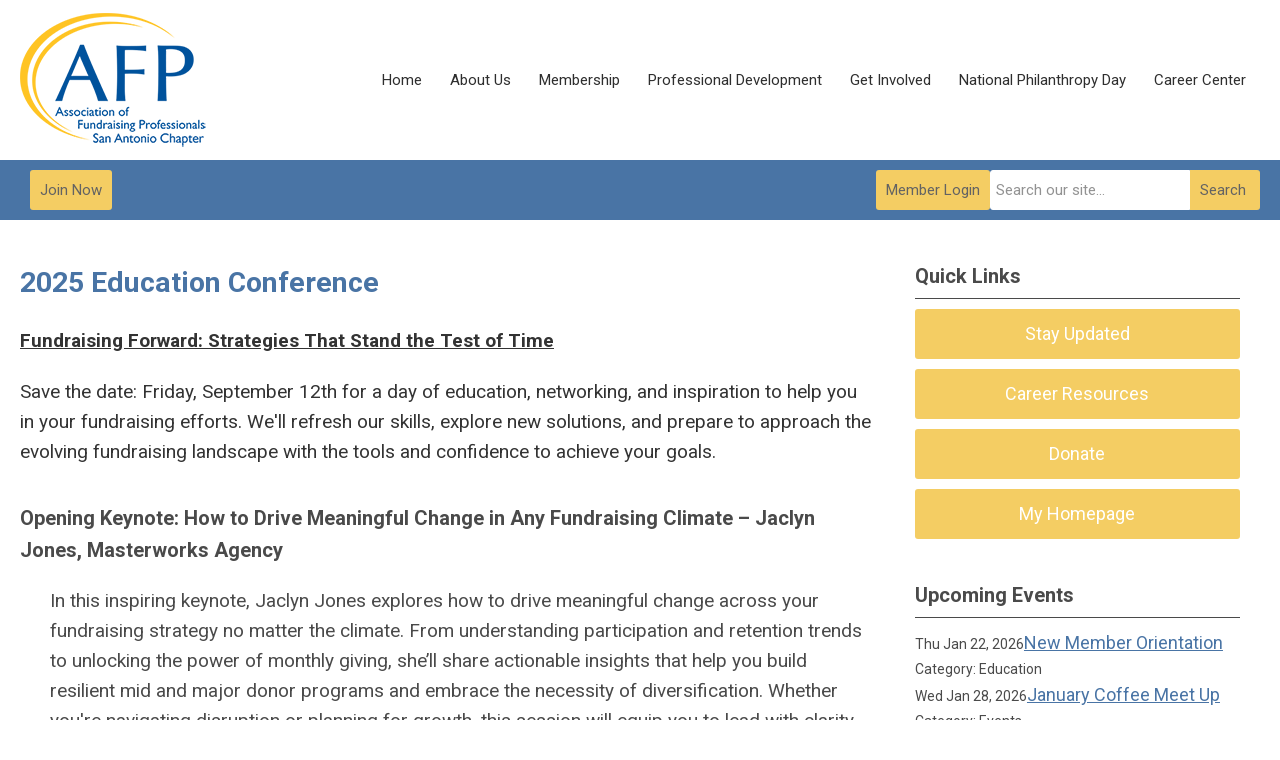

--- FILE ---
content_type: text/html;charset=UTF-8
request_url: https://afp-sa.careerwebsite.com/distrib/jobs/widget.cfm?code=IYIaMKSjBUMsIsYunyBockRvyu73u1Nz&rand=942
body_size: 2493
content:
<link href="https://maxcdn.bootstrapcdn.com/font-awesome/4.7.0/css/font-awesome.min.css" rel="stylesheet" integrity="sha384-wvfXpqpZZVQGK6TAh5PVlGOfQNHSoD2xbE+QkPxCAFlNEevoEH3Sl0sibVcOQVnN" crossorigin="anonymous">
<style>
#widget_wrapper_IYIaMKSjBUMsIsYunyBockRvyu73u1Nz	.widget_container { width: 100%; }
#widget_wrapper_IYIaMKSjBUMsIsYunyBockRvyu73u1Nz.widget_wrapper { width:auto;max-width:100%;margin: 5px;padding: 10px;border: 1px solid #ccc; }
#widget_wrapper_IYIaMKSjBUMsIsYunyBockRvyu73u1Nz .widget_inner_top input { width:80%!important; margin-bottom: 10px;padding-left: 5px;height: 41px;border: thin solid #ccc; }
#widget_wrapper_IYIaMKSjBUMsIsYunyBockRvyu73u1Nz input[type="text"]{-moz-box-sizing: border-box;-webkit-box-sizing: border-box;box-sizing: border-box;}
#widget_wrapper_IYIaMKSjBUMsIsYunyBockRvyu73u1Nz .jt_input_findjob, .searchButton { width: 20%!important;margin: 0;float: right;background: #ccc;border: 1px solid #ccc;border-left: 0;color: #fff;height: 41px; }
#widget_wrapper_IYIaMKSjBUMsIsYunyBockRvyu73u1Nz .jt_input_findjob:hover, .searchButton:hover { background: #fff;color: #ccc; }
#widget_wrapper_IYIaMKSjBUMsIsYunyBockRvyu73u1Nz .widget_wrapper_title #widget_title { margin-top: 0;margin-bottom: 5px!important;font-size: 20px;font-weight: normal;background: transparent; }
#widget_wrapper_IYIaMKSjBUMsIsYunyBockRvyu73u1Nz .job-buttons .primary {font-weight: 500;display: inline-block;text-decoration: none;border: none;padding: 10px 0;cursor: pointer;text-align: center;width: 49%;}
#widget_wrapper_IYIaMKSjBUMsIsYunyBockRvyu73u1Nz #widget_inner_bottom { text-align: center;margin: 15px 0 0; }
#widget_wrapper_IYIaMKSjBUMsIsYunyBockRvyu73u1Nz .jt_job { padding: 12px 5px;border-bottom: 1px solid #eee; }
#widget_wrapper_IYIaMKSjBUMsIsYunyBockRvyu73u1Nz .jt_job:last-child {border-bottom: 0;}
#widget_wrapper_IYIaMKSjBUMsIsYunyBockRvyu73u1Nz .jt_job_position { font-size: 1em;text-overflow: ellipsis;white-space: nowrap;overflow: hidden; } 
#widget_wrapper_IYIaMKSjBUMsIsYunyBockRvyu73u1Nz .jt_job_position a { color: #225E9B; text-decoration: none; font-weight: normal; } 
#widget_wrapper_IYIaMKSjBUMsIsYunyBockRvyu73u1Nz .jt_job_position a:hover { color: #FFFFFF; } 
#widget_wrapper_IYIaMKSjBUMsIsYunyBockRvyu73u1Nz .jt_job_location_company {text-overflow: ellipsis;white-space: nowrap;overflow: hidden;}
#widget_wrapper_IYIaMKSjBUMsIsYunyBockRvyu73u1Nz .jt_job_description {text-overflow: ellipsis;white-space: nowrap;overflow: hidden;}
#widget_wrapper_IYIaMKSjBUMsIsYunyBockRvyu73u1Nz .jt_job_location { font-weight: bold; }
#widget_wrapper_IYIaMKSjBUMsIsYunyBockRvyu73u1Nz .jt_alljobs { display: none; } .job-buttons { margin: 15px auto auto; text-align: center; } 
#widget_wrapper_IYIaMKSjBUMsIsYunyBockRvyu73u1Nz .jt_row1, 
#widget_wrapper_IYIaMKSjBUMsIsYunyBockRvyu73u1Nz .jt_row2 { background-color: #F5F5F5; } 
#widget_wrapper_IYIaMKSjBUMsIsYunyBockRvyu73u1Nz .jt_row2:hover, 
#widget_wrapper_IYIaMKSjBUMsIsYunyBockRvyu73u1Nz .jt_row1:hover { background-color: #C7C7C7; } 
#widget_wrapper_IYIaMKSjBUMsIsYunyBockRvyu73u1Nz .primary { background-color: #225E9B; color: #FFFFFF; }
#widget_wrapper_IYIaMKSjBUMsIsYunyBockRvyu73u1Nz .primary:hover { background-color: #C7C7C7;}
#widget_wrapper_IYIaMKSjBUMsIsYunyBockRvyu73u1Nz .primary+.primary { margin-left: 2%; }
#widget_wrapper_IYIaMKSjBUMsIsYunyBockRvyu73u1Nz .widget_inner_bottom img {display: block;margin: auto;max-width: 100px;width: 100%;padding-top: 2px;}
</style> 
<div id="widget_wrapper_IYIaMKSjBUMsIsYunyBockRvyu73u1Nz" class="widget_wrapper"> <div class="widget_container"><div class="widget_wrapper_title">
<h3 id="widget_title">Featured Jobs</h3></div> <div class="widget_inner_top"><input id="jt_input_findjob" type="text" class="searchTerm" placeholder="Search Jobs">
<button type="submit" class="searchButton" onclick="var utm_widget = 'utm_source='+document.location.hostname + '&utm_medium=widget&utm_campaign=featured-jobs-widget';var search_keyword = document.getElementById('jt_input_findjob').value; if(!search_keyword) document.location.href = 'https://afp-sa.careerwebsite.com/jobs/?'+utm_widget; else document.location.href = 'https://afp-sa.careerwebsite.com/jobs/?keywords=' + search_keyword + '&' + utm_widget;">
<i class="fa fa-search fa-lg"></i>
</button></div><div class='jt_job_list' id='jt_job_list_942_IYIaMKSjBUMsIsYunyBockRvyu73u1Nz'> <div class='jt_job jt_row2' id="jt_widget_job1"> <div class='jt_job_position'> <a href='https://afp-sa.careerwebsite.com/job/vice-president-for-advancement/81923232/?utm_source='+ document.location.hostname + '&utm_medium=widget&utm_campaign=featured-jobs-widget' >Vice President for Advancement</a> </div> 
<div class="jt_job_location_company">
<span class='jt_job_location'>Kerrville, TX</span> 
- <span class='jt_job_company'>Schreiner University</span>
</div>
<div class="jt_job_description"> &nbsp; Schreiner University Vice President for Ad...</div> </a> </div> <div class='jt_job jt_row1' id="jt_widget_job2"> <div class='jt_job_position'> <a href='https://afp-sa.careerwebsite.com/job/development-director/81897102/?utm_source='+ document.location.hostname + '&utm_medium=widget&utm_campaign=featured-jobs-widget' >Development Director</a> </div> 
<div class="jt_job_location_company">
<span class='jt_job_location'>Universal City, TX</span> 
- <span class='jt_job_company'>Daedalian Foundation</span>
</div>
<div class="jt_job_description">The Development Director is a fiduciary &amp; stra...</div> </a> </div> </div> <div class="job-buttons"><a class="primary" href="https://afp-sa.careerwebsite.com/jobs/">View All Jobs</a><a class="primary" href="https://afp-sa.careerwebsite.com/employer/post/">Post a Job</a></div> <div class="widget_inner_bottom" id="widget_inner_bottom">Powered by<a href="https://ymcareers.com?utm_source=in-app&utm_medium=referral&utm_campaign=job-boards-footer" style="text-decoration: none;" target="_blank"><nobr> <img src="https://afp-sa.careerwebsite.com/images/widget/mini_logo.png" /></a></div> </div></div> 
<input type="hidden" name="num_jobs_displayed_IYIaMKSjBUMsIsYunyBockRvyu73u1Nz" id="num_jobs_displayed_IYIaMKSjBUMsIsYunyBockRvyu73u1Nz" value="5"> 
<input type="hidden" name="jt_random_number" value="942">
<input type="hidden" name="jt_widget_code" value="IYIaMKSjBUMsIsYunyBockRvyu73u1Nz">


--- FILE ---
content_type: application/javascript
request_url: https://afp-sa.careerwebsite.com/distrib/jobs/widget.js
body_size: 3421
content:
/*!
* contentloaded.js
*
* Author: Diego Perini (diego.perini at gmail.com)
* Summary: cross-browser wrapper for DOMContentLoaded
* Updated: 20101020
* License: MIT
* Version: 1.2
*
* URL:
* http://javascript.nwbox.com/ContentLoaded/
* http://javascript.nwbox.com/ContentLoaded/MIT-LICENSE
* https://github.com/dperini/ContentLoaded/blob/master/src/contentloaded.js
*/

// @win window reference
// @fn function reference

(function () {
	
	function onready(win, fn) {

			var done = false, top = true,

			doc = win.document, root = doc.documentElement,

			add = doc.addEventListener ? 'addEventListener' : 'attachEvent',
			rem = doc.addEventListener ? 'removeEventListener' : 'detachEvent',
			pre = doc.addEventListener ? '' : 'on',

			init = function(e) {
				   if (e.type == 'readystatechange' && doc.readyState != 'complete') return;
				   (e.type == 'load' ? win : doc)[rem](pre + e.type, init, false);
				   if (!done && (done = true)) fn.call(win, e.type || e);
			},

			poll = function() {
				   try { root.doScroll('left'); } catch(e) { setTimeout(poll, 50); return; }
				   init('poll');
			};

			if (doc.readyState == 'complete') fn.call(win, 'lazy');
			else {
				   if (doc.createEventObject && root.doScroll) {
						   try { top = !win.frameElement; } catch(e) { }
						   if (top) poll();
				   }
				   doc[add](pre + 'DOMContentLoaded', init, false);
				   doc[add](pre + 'readystatechange', init, false);
				   win[add](pre + 'load', init, false);
			}
	}
	
	if(typeof JTWidget.code !== 'undefined'){
		var random = Math.floor((Math.random()*1000)+1);
		document.write("<div id='jt_widget_container_"+random+"_"+JTWidget.code+"'></div>");
		var parent = document.getElementById('jt_widget_container_'+random+'_'+JTWidget.code);
		
		var widget_input = createInput("hidden", JTWidget.code, "jt_widget_code");		
		parent.appendChild(widget_input);
		
		var random_input = createInput("hidden", random, "jt_random_number");
		parent.appendChild(random_input);		
	}
	
	onready(window, function(){
		if(typeof JTWidget.code !== 'undefined'){
		
			var scripts = document.getElementsByTagName('script');		
			
			var x_scripts =  0;
			while(x_scripts < scripts.length){
				var str = scripts[x_scripts].src;
				
				if(str.indexOf("distrib/jobs/widget.js") > -1){					
					var str = scripts[x_scripts].src;
					
					var str_array = str.split("//");
					var str_array2 = str_array[1].split("/");
					
					var server = str_array2[0];
				}				
				x_scripts++;
			}
						
			var xhReq;
			if (window.XMLHttpRequest)
			{// code for IE7+, Firefox, Chrome, Opera, Safari
				xhReq=new XMLHttpRequest();
			}
			else
			{// code for IE6, IE5
				xhReq=new ActiveXObject("Microsoft.XMLHTTP");
			}
			
			var jt_code_len = document.getElementsByName('jt_widget_code').length;			
			
			var i = 0;
			while(i < jt_code_len){
				var widget_code = document.getElementsByName("jt_widget_code")[i].value;
				var random = document.getElementsByName("jt_random_number")[i].value;
				
				xhReq.open("GET", window.location.protocol+"//"+server+"/distrib/jobs/widget.cfm?code=" + widget_code + "&rand=" + random, false);
				
				xhReq.send(null);
				var serverResponse = xhReq.responseText;				
				
				if((window.navigator.userAgent.indexOf('MSIE 8.0') > -1) || (window.navigator.userAgent.indexOf('MSIE 9.0') > -1)){
					var ctr = 1;
					document.getElementById('jt_widget_container_'+random+'_'+widget_code).innerHTML = serverResponse;
					
					var jt_job_list_rand_xCode = document.getElementById('jt_job_list_' + random + '_' + widget_code);
					var jt_job_list_rand_xCode_children_length = jt_job_list_rand_xCode.children.length;
					
					//input
					document.getElementById('jt_input_findjob').setAttribute('style', 'color: #7f7f7f; float: left; font-weight: bold; height: 25px; line-height: 25px;');
					
					document.getElementById('widget_wrapper_' + widget_code).setAttribute('style', 'background-color:#f5f5f5; border:1px solid #cacaca; font-size: 12px;');
					document.getElementById('widget_wrapper_' + widget_code).children[0].setAttribute('style', 'font-weight:bold; padding:0 10px;');
					document.getElementById('widget_wrapper_' + widget_code).children[1].setAttribute('style', 'padding:5px;');
					
					if( (jt_job_list_rand_xCode_children_length >= 0) && (document.getElementById('jt_widget_job' + ctr) != null)){
						while(ctr <= jt_job_list_rand_xCode_children_length){
							document.getElementById('jt_widget_job' + ctr).setAttribute('style', 'padding: 5px !important;');
							document.getElementById('jt_widget_job' + ctr).children[0].style.color="#022d65";
							ctr++;
						}
					}
					
					//bottom part area (buttons and JobTarget Logo)
					document.getElementById('widget_inner_midbottom').setAttribute('style', 'margin: auto; padding: 5px; text-align: center;');
					document.getElementById('widget_inner_midbottom').children[0].setAttribute('style', 'display: inline;');
					document.getElementById('widget_inner_midbottom').children[1].setAttribute('style', 'display: inline;');
					document.getElementById('widget_inner_bottom').setAttribute('style', 'text-align: center;');
					document.getElementById('widget_jt_text_logo_1').setAttribute('style', 'color: #1c4370; font-family: arial black; font-size: 10px !important;');
					document.getElementById('widget_jt_text_logo_2').setAttribute('style', 'color: #292828; font-family: arial black; font-size: 10px !important;');
					
					//button
					document.getElementById('widget_btn_a_post').setAttribute('style', 'background: url('+ window.location.protocol + '//' + server + '/images/widget/bg_button_a.png) ' + 'no-repeat scroll right top transparent; color: #272727; display: inline-block; font-weight: bold; height: 24px; padding: 0 12px 0 0; text-decoration: none;');
					document.getElementById('jt_widget_btn_post').setAttribute('style', 'background:url('+ window.location.protocol + '//' + server + '/images/widget/bg_button_span.png) ' + 'no-repeat scroll transparent; display: block; line-height: 24px; padding: 0 0 0 8px;');
					document.getElementById('widget_btn_a_more').setAttribute('style', 'background:url('+ window.location.protocol + '//' + server + '/images/widget/bg_button_a.png) ' + 'no-repeat scroll right top transparent; color: #272727; display: inline-block; font-weight: bold; height: 24px; padding: 0 12px 0 0; text-decoration: none;');
					document.getElementById('jt_widget_btn_more').setAttribute('style', 'background:url('+ window.location.protocol + '//' + server + '/images/widget/bg_button_span.png) ' + 'no-repeat scroll transparent; display: block; line-height: 24px; padding: 0 0 0 8px;');
					
					var jobs_display = document.getElementsByName("num_jobs_displayed_"+widget_code)[i].value;
					calculate_height(jobs_display, random, widget_code); 
					
				}
				else{
					document.getElementById('jt_widget_container_'+random+'_'+widget_code).innerHTML = serverResponse;					
					
					document.onreadystatechange = function(){
						if(document.readyState == "complete"){							
							var j = 0;
							while(j < jt_code_len){
								widget_code = document.getElementsByName("jt_widget_code")[j].value;
								random = document.getElementsByName("jt_random_number")[j].value;
								var jobs_display = document.getElementsByName("num_jobs_displayed_"+widget_code)[0].value;
								
								calculate_height(jobs_display, random, widget_code);
								
								j++;
							}
						}
					}
				}
				
				i++;
			}
			
		}
	});	
})();

function calculate_height(jobs_display, random, widget_code){	
	var parent = document.getElementById('jt_job_list_'+random+'_'+widget_code);
	var child_count = parent.children.length;
	
	if(child_count > jobs_display){		
		var i = 0;
		var height = 0;
		while(i<jobs_display){
			height = height + parent.children[i].offsetHeight;		
			i++;
		}
		
		parent.style.height = height+"px";
		parent.style.overflowY = "scroll";
	}
}

function createInput(type, value, name){
	var x = document.createElement("input");
	x.setAttribute("type", type);
	x.setAttribute("value", value);
	x.setAttribute("name", name);
	x.setAttribute("id", name);
	
	return x;
}
